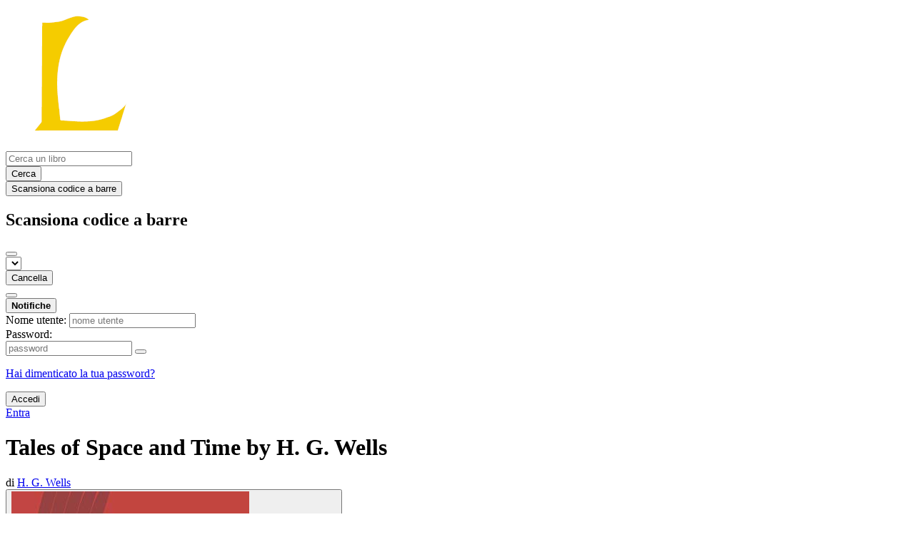

--- FILE ---
content_type: text/html; charset=utf-8
request_url: https://lore.livellosegreto.it/book/65207/s/tales-of-space-and-time-by-h-g-wells
body_size: 5044
content:





<!DOCTYPE html>
<html lang="it">
<head>
    <title>Tales of Space and Time by H. G. Wells - Lore</title>
    <meta name="viewport" content="width=device-width, initial-scale=1">
    <link href="/static/css/themes/bookwyrm-lore.css" rel="stylesheet" type="text/css" />

    <link rel="search" type="application/opensearchdescription+xml" href="/opensearch.xml" title="Ricerca Lore" />

    <link rel="shortcut icon" type="image/x-icon" href="/images/logos/lore_l_01_yellow_small_SdoN64f.png">
    <link rel="apple-touch-icon" href="https://lore.livellosegreto.it/images/logos/lore_l_1_03.png">
    <link rel="manifest" href="/manifest.json" />

    
    
    



    <meta name="twitter:card" content="summary_large_image">
    <meta name="twitter:image" content="https://lore.livellosegreto.it/images/covers/8c8a689b-314d-4815-b215-5f757637c645.jpeg">
    <meta name="og:image" content="https://lore.livellosegreto.it/images/covers/8c8a689b-314d-4815-b215-5f757637c645.jpeg">


<meta name="twitter:title" content="Tales of Space and Time by H. G. Wells - Lore">
<meta name="og:title" content="Tales of Space and Time by H. G. Wells - Lore">


<meta name="twitter:description" content="Tales of Space and Time collects together two novellas and three short stories by the great science fiction writer H. G. Wells. First published in 1899, this absorbing and stimulating read contains:The Crystal Egg (short story)The Star (short story)A Story of the Stone Age (novella)A Story of the Days To Come&quot; (novella)The Man Who Could Work Miracles (short story)">
<meta name="og:description" content="Tales of Space and Time collects together two novellas and three short stories by the great science fiction writer H. G. Wells. First published in 1899, this absorbing and stimulating read contains:The Crystal Egg (short story)The Star (short story)A Story of the Stone Age (novella)A Story of the Days To Come&quot; (novella)The Man Who Could Work Miracles (short story)">



    
</head>
<body>

<nav class="navbar" aria-label="main navigation">
    <div class="container">
        
        
        <div class="navbar-brand">
            <a class="navbar-item" href="/">
                <img class="image logo" src="/images/logos/lore_l_01_yellow_small.png" alt="Lore Home page" loading="lazy" decoding="async">
            </a>
            <form class="navbar-item column is-align-items-start pt-5" action="/search">
                <div class="field has-addons">
                    <div class="control">
                        
                            
                        
                        <input aria-label="Cerca un libro" id="tour-search" class="input" type="text" name="q" placeholder="Cerca un libro" value="" spellcheck="false">
                    </div>
                    <div class="control">
                        <button class="button" type="submit">
                            <span class="icon icon-search" title="Cerca">
                                <span class="is-sr-only">Cerca</span>
                            </span>
                        </button>
                    </div>
                    <div class="control">
                        <button class="button" type="button" data-modal-open="barcode-scanner-modal">
                            <span class="icon icon-barcode" title="Scansiona codice a barre" id="tour-barcode">
                                <span class="is-sr-only">Scansiona codice a barre</span>
                            </span>
                        </button>
                    </div>
                </div>
            </form>
            

<div class="modal " id="barcode-scanner-modal">
    <div class="modal-background" data-modal-close></div>
    <div class="modal-card" role="dialog" aria-modal="true" tabindex="-1" aria-described-by="barcode-scanner-modal_header">
        <header class="modal-card-head">
            <h2 class="modal-card-title mb-0" id="barcode-scanner-modal_header">
                
    
        Scansiona codice a barre
    

            </h2>
            <button
                type="button"
                class="delete"
                aria-label="Chiudi"
                data-modal-close
            ></button>
        </header>

        
        <section class="modal-card-body">
            
    <div class="block">
        <div id="barcode-scanner"></div>
    </div>

    <div id="barcode-camera-list" class="select is-small">
        <select>
        </select>
    </div>
    <template id="barcode-grant-access">
        <span class="icon icon-lock"></span>
        <span class="is-size-5">Richiesta fotocamera...</span><br/>
        <span>Concedi l'accesso alla fotocamera per scansionare il codice a barre di un libro.</span>
    </template>
    <template id="barcode-access-denied">
        <span class="icon icon-warning"></span>
        <span class="is-size-5">Access denied</span><br/>
        <span>Impossibile accedere alla fotocamera</span>
    </template>
    <template id="barcode-scanning">
        <span class="icon icon-barcode"></span>
        <span class="is-size-5">Ricerca in corso...</span><br/>
        <span>Allinea il codice a barre del tuo libro con la fotocamera.</span><span class="isbn"></span>
    </template>
    <template id="barcode-found">
        <span class="icon icon-check"></span>
        <span class="is-size-5">ISBN scansionato</span><br/>
        Ricerca libro: <span class="isbn"></span>...
    </template>
    <div id="barcode-status" class="block"></div>

        </section>
        <footer class="modal-card-foot">
            
    <button class="button" type="button" data-modal-close>Cancella</button>

        </footer>
        
    </div>
    <button
        type="button"
        class="modal-close is-large"
        aria-label="Chiudi"
        data-modal-close
    ></button>
</div>


            <button
                type="button"
                tabindex="0"
                class="navbar-burger pulldown-menu my-4 is-flex-touch is-align-items-center is-justify-content-center"
                data-controls="main_nav"
                aria-expanded="false"
                aria-label="Barra di navigazione principale"
            >
                <i class="icon-dots-three-vertical" aria-hidden="true"></i>

                <strong
                    class="is-hidden  tag is-small px-1"
                    data-poll-wrapper
                >
                    <span class="is-sr-only">Notifiche</span>
                    <strong data-poll="notifications" class="has-text-white">
                        
                    </strong>
                </strong>
            </button>
        </div>
        <div class="navbar-menu" id="main_nav">
            <div class="navbar-start" id="tour-navbar-start">
                
            </div>

            <div class="navbar-end">
            
                <div class="navbar-item pt-5 pb-0">
                    
                    <div class="columns">
                        <div class="column">
                            <form name="login" method="post" action="/login?next=/book/65207/s/tales-of-space-and-time-by-h-g-wells">
                                <input type="hidden" name="csrfmiddlewaretoken" value="z8Y1P1mo1wXGp7prJrstiEwLtJOGX4zUWH2vDKIzmL60l3KNiii0QJv4mmn9yC5g">
                                <div class="columns is-variable is-1">
                                    <div class="column">
                                        <label class="is-sr-only" for="id_localname">Nome utente:</label>
                                        <input type="text" name="localname" maxlength="150" class="input" required="" id="id_localname" placeholder="nome utente">
                                    </div>
                                    <div class="column">
                                        <label class="is-sr-only" for="id_password">Password:</label>
                                        <div class="control has-icons-right">
                                            <input type="password" name="password" maxlength="128" class="input" required="" id="id_password" placeholder="password">
                                            <span data-password-icon data-for="id_password" class="icon is-right is-clickable">
                                                <button type="button" aria-controls="id_password" class="icon-eye-blocked" title="Mostra/nascondi password"></button>
                                            </span>
                                        </div>
                                        <p class="help"><a href="/password-reset">Hai dimenticato la tua password?</a></p>
                                    </div>
                                    <div class="column is-narrow">
                                        <button class="button is-primary" type="submit">Accedi</button>
                                    </div>
                                </div>
                            </form>
                        </div>
                        
                        <div class="column is-narrow">
                            <a href="/" class="button is-link">
                                Entra
                            </a>
                        </div>
                        
                    </div>
                    
                </div>
                
            </div>
        </div>
        
        
    </div>
</nav>



<main class="section is-flex-grow-1">
    <div class="container">
        
            
            
            



<div class="block" itemscope itemtype="https://schema.org/Book">
    <div class="columns is-mobile">
        <div class="column">
            <h1 class="title" itemprop="name" dir="auto">
                Tales of Space and Time by H. G. Wells
            </h1>

            

            
                <div class="subtitle" dir="auto">
                    di <a
        href="/author/2011/s/h-g-wells"
        class="author "
        itemprop="author"
        itemscope
        itemtype="https://schema.org/Thing"
    ><span
        itemprop="name"
        >H. G. Wells</span></a>

                </div>
            
        </div>

        
    </div>

    <div class="columns">
        <div class="column is-one-fifth">
            

            
                <button type="button" data-modal-open="cover_show_modal" class="cover-container is-h-m-mobile is-relative">
                <picture class="cover-container is-h-m-mobile"><img
                alt="H. G. Wells: Tales of Space and Time by H. G. Wells (Paperback, 2019, Independently published, Independently Published)"
                class="book-cover"
                itemprop="thumbnailUrl"
                src="/images/covers/8c8a689b-314d-4815-b215-5f757637c645.jpeg"
            ></picture>

                    <span class="button-invisible-overlay has-text-centered">
                        Clicca per ingrandire
                    </span>
                </button>
                


<div class="modal" id="cover_show_modal">
    <div class="modal-background" data-modal-close></div><!-- modal background -->
    <div class="modal-card is-align-items-center" role="dialog" aria-modal="true" tabindex="-1" aria-label="Anteprima copertina del libro">
        <div class="cover-container">
            <img class="book-cover" src="/images/covers/8c8a689b-314d-4815-b215-5f757637c645.jpeg" itemprop="thumbnailUrl" alt="" loading="lazy" decoding="async">
        </div>
    </div>
    <button type="button" data-modal-close class="modal-close is-large" aria-label="Chiudi"></button>
</div>

            

            





            <div class="mb-3" id="tour-shelve-button">
                




            </div>

            <section class="is-clipped">
                
                    <div class="content">
                        <meta itemprop="bookFormat" content="Paperback"><meta itemprop="numberOfPages" content="167"><p>
    
        Brossura, 167 pagine
    
</p><meta
        itemprop="datePublished"
        content="2019-03-06"
    ><p><meta itemprop="publisher" content="Independently published"><meta itemprop="publisher" content="Independently Published">
        
    

    
    
        Pubblicato il 06 Marzo 2019 da Independently published, Independently Published.
    
    
</p>

                    </div>

                    <div class="my-3">
                        <dl><div class="is-flex is-flex-wrap-wrap"><dt class="mr-1">ISBN:</dt><dd itemprop="isbn" class="mr-1" id="isbn_content">978-1-7989-3544-6</dd><div><button class="button is-small" data-copywithtooltip data-content-id="isbn_content" data-tooltip-id="isbn_tooltip"><span class="icon icon-copy" title="Copia ISBN"><span class="is-sr-only">Copia ISBN</span></span></button><span class="copy-tooltip" id="isbn_tooltip">ISBN copiato!</span></div></div></dl>

                    </div>
                

                
                
                <p>
                    <a href="https://openlibrary.org/books/OL33003707M" target="_blank" rel="nofollow noopener noreferrer">
                        Visualizza su OpenLibrary
                    </a>
                    
                </p>
                
                
                
            </section>
        </div>

        <div class="column is-three-fifths">
            <div class="block">
                <div
                    class="field is-grouped"
                    itemprop="aggregateRating"
                    itemscope
                    itemtype="https://schema.org/AggregateRating"
                >
                    <meta itemprop="ratingValue" content="">
                    <meta itemprop="reviewCount" content="0">

                    <span>
                        <span class="stars"><span class="no-rating">Nessuna valutazione</span></span>


                        (0 recensioni)
                    </span>
                </div>

                
                    





    
        
            
                
                    <div class="content">
                        <div
                            dir="auto"
                            class="preserve-whitespace"
                            itemprop="abstract"
                        >
                            <p>Tales of Space and Time collects together two novellas and three short stories by the great science fiction writer H. G. Wells. First published in 1899, this absorbing and stimulating read contains:The Crystal Egg (short story)The Star (short story)A Story of the Stone Age (novella)A Story of the Days To Come" (novella)The Man Who Could Work Miracles (short story)</p>
                        </div>
                    </div>
                
            
        
    


                

                


                
                <p>
                    <a href="/book/65115/editions" id="tour-other-editions-link">
                        51 edizioni
                    </a>
                </p>
                
            </div>

            
            <div class="block">
                
                
            </div>

            
            <div class="block" id="reviews">
                

                

                
                <div class="block">
                    
<nav class="pagination is-centered" aria-label="pagination">
    <a
        class="pagination-previous is-disabled"
        
        aria-hidden="true"
        >

        <span class="icon icon-arrow-left" aria-hidden="true"></span>
        
        Precedente
        
    </a>

    <a
        class="pagination-next is-disabled"
        
        aria-hidden="true"
        >

        
        Successivo
        
        <span class="icon icon-arrow-right" aria-hidden="true"></span>
    </a>

    
</nav>

                </div>
            </div>
        </div>
        <div class="column is-one-fifth is-clipped">
            

            

            

            <section class="content block" id="tour-book-file-links">
                






            </section>
        </div>
    </div>

</div>


            
        
    </div>
</main>

<div role="region" aria-live="polite" id="live-messages">
    <p id="status-success-message" class="live-message is-sr-only is-hidden">Stato pubblicato correttamente</p>
    <p id="status-error-message" class="live-message notification is-danger p-3 pr-5 pl-5 is-hidden">Errore nel pubblicare lo stato</p>
</div>



<footer class="footer">
    <div class="container">
        <div class="columns">
            <div class="column is-2">
                <p>
                    <a href="/about">Informazioni su Lore</a>
                </p>
                
                <p>
                    <a href="mailto:info@livellosegreto.it">Contatta amministratore del sito</a>
                </p>
                
                <p>
                    <a href="https://docs.joinbookwyrm.com/">Documentazione</a>
                </p>
                
            </div>
            <div class="column is-2">
                <p>
                    <a href ="/conduct">Codice di comportamento</a>
                </p>
                <p>
                    <a href ="/privacy">Informativa sulla Privacy</a>
                </p>
                
            </div>
            <div class="column content">
                
                <p>
                Il codice sorgente di BookWyrm è disponibile liberamente. Puoi contribuire o segnalare problemi su <a href="https://github.com/bookwyrm-social/bookwyrm" target="_blank" rel="nofollow noopener noreferrer">GitHub</a>.
                </p>
            </div>
            
        </div>
    </div>
</footer>



<script nonce="nKY+u3fGjcu1JMEiRsPRGg==">
    var csrf_token = 'z8Y1P1mo1wXGp7prJrstiEwLtJOGX4zUWH2vDKIzmL60l3KNiii0QJv4mmn9yC5g';
</script>

<script src="/static/js/bookwyrm.js?v=8a89cad7"></script>
<script src="/static/js/localstorage.js?v=8a89cad7"></script>
<script src="/static/js/status_cache.js?v=8a89cad7"></script>
<script src="/static/js/vendor/quagga.min.js?v=8a89cad7"></script>
<script src="/static/js/vendor/shepherd.min.js?v=8a89cad7"></script>
<script src="/static/js/guided_tour.js?v=8a89cad7"></script>


<script src="/static/js/tabs.js?v=8a89cad7"></script>
<script src="/static/js/autocomplete.js?v=8a89cad7"></script>



</body>
</html>
